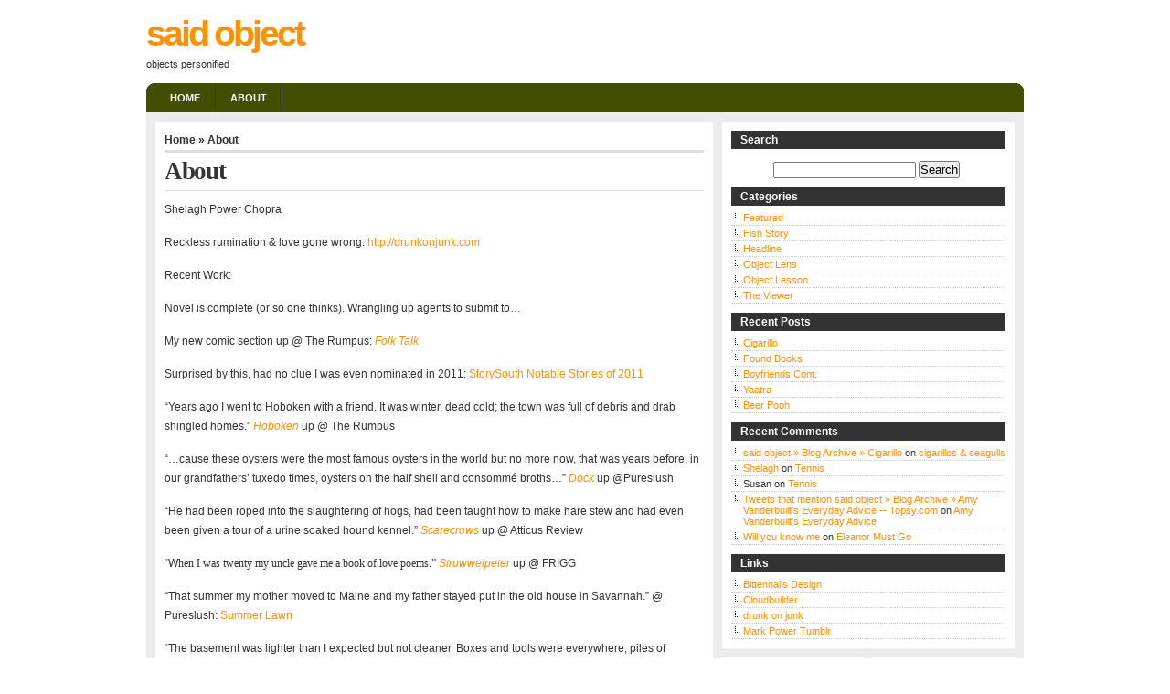

--- FILE ---
content_type: text/html; charset=UTF-8
request_url: https://saidobject.com/about/comment-page-1
body_size: 10017
content:
<!DOCTYPE html PUBLIC "-//W3C//DTD XHTML 1.0 Transitional//EN" "http://www.w3.org/TR/xhtml1/DTD/xhtml1-transitional.dtd">
<html xmlns="http://www.w3.org/1999/xhtml" lang="en-US">

<head profile="http://gmpg.org/xfn/11">
<meta http-equiv="Content-Type" content="text/html; charset=UTF-8" />

<title>said object   &raquo; About</title>

<meta name="generator" content="WordPress 6.6.1" /> <!-- leave this for stats -->

<link rel="stylesheet" href="https://saidobject.com/wp-content/themes/arthemia/style.css" type="text/css" media="screen" />
<link rel="alternate" type="application/rss+xml" title="RSS 2.0" href="https://saidobject.com/feed" />
<link rel="alternate" type="text/xml" title="RSS .92" href="https://saidobject.com/feed/rss" />
<link rel="alternate" type="application/atom+xml" title="Atom 0.3" href="https://saidobject.com/feed/atom" />

<link rel="pingback" href="https://saidobject.com/xmlrpc.php" />


<link rel="icon" href="http://saidobject.com/wp-content/themes/arthemia/images/favicon.ico" />
<link rel="shortcut icon" href="http://saidobject.com/wp-content/themes/arthemia/images/favicon.ico" />

<script type="text/javascript">
window.google_analytics_uacct = "UA-126634-18";
</script>

<meta name='robots' content='max-image-preview:large' />
<link rel="alternate" type="application/rss+xml" title="said object &raquo; About Comments Feed" href="https://saidobject.com/about/feed" />
<script type="text/javascript">
/* <![CDATA[ */
window._wpemojiSettings = {"baseUrl":"https:\/\/s.w.org\/images\/core\/emoji\/15.0.3\/72x72\/","ext":".png","svgUrl":"https:\/\/s.w.org\/images\/core\/emoji\/15.0.3\/svg\/","svgExt":".svg","source":{"concatemoji":"https:\/\/saidobject.com\/wp-includes\/js\/wp-emoji-release.min.js?ver=6.6.1"}};
/*! This file is auto-generated */
!function(i,n){var o,s,e;function c(e){try{var t={supportTests:e,timestamp:(new Date).valueOf()};sessionStorage.setItem(o,JSON.stringify(t))}catch(e){}}function p(e,t,n){e.clearRect(0,0,e.canvas.width,e.canvas.height),e.fillText(t,0,0);var t=new Uint32Array(e.getImageData(0,0,e.canvas.width,e.canvas.height).data),r=(e.clearRect(0,0,e.canvas.width,e.canvas.height),e.fillText(n,0,0),new Uint32Array(e.getImageData(0,0,e.canvas.width,e.canvas.height).data));return t.every(function(e,t){return e===r[t]})}function u(e,t,n){switch(t){case"flag":return n(e,"\ud83c\udff3\ufe0f\u200d\u26a7\ufe0f","\ud83c\udff3\ufe0f\u200b\u26a7\ufe0f")?!1:!n(e,"\ud83c\uddfa\ud83c\uddf3","\ud83c\uddfa\u200b\ud83c\uddf3")&&!n(e,"\ud83c\udff4\udb40\udc67\udb40\udc62\udb40\udc65\udb40\udc6e\udb40\udc67\udb40\udc7f","\ud83c\udff4\u200b\udb40\udc67\u200b\udb40\udc62\u200b\udb40\udc65\u200b\udb40\udc6e\u200b\udb40\udc67\u200b\udb40\udc7f");case"emoji":return!n(e,"\ud83d\udc26\u200d\u2b1b","\ud83d\udc26\u200b\u2b1b")}return!1}function f(e,t,n){var r="undefined"!=typeof WorkerGlobalScope&&self instanceof WorkerGlobalScope?new OffscreenCanvas(300,150):i.createElement("canvas"),a=r.getContext("2d",{willReadFrequently:!0}),o=(a.textBaseline="top",a.font="600 32px Arial",{});return e.forEach(function(e){o[e]=t(a,e,n)}),o}function t(e){var t=i.createElement("script");t.src=e,t.defer=!0,i.head.appendChild(t)}"undefined"!=typeof Promise&&(o="wpEmojiSettingsSupports",s=["flag","emoji"],n.supports={everything:!0,everythingExceptFlag:!0},e=new Promise(function(e){i.addEventListener("DOMContentLoaded",e,{once:!0})}),new Promise(function(t){var n=function(){try{var e=JSON.parse(sessionStorage.getItem(o));if("object"==typeof e&&"number"==typeof e.timestamp&&(new Date).valueOf()<e.timestamp+604800&&"object"==typeof e.supportTests)return e.supportTests}catch(e){}return null}();if(!n){if("undefined"!=typeof Worker&&"undefined"!=typeof OffscreenCanvas&&"undefined"!=typeof URL&&URL.createObjectURL&&"undefined"!=typeof Blob)try{var e="postMessage("+f.toString()+"("+[JSON.stringify(s),u.toString(),p.toString()].join(",")+"));",r=new Blob([e],{type:"text/javascript"}),a=new Worker(URL.createObjectURL(r),{name:"wpTestEmojiSupports"});return void(a.onmessage=function(e){c(n=e.data),a.terminate(),t(n)})}catch(e){}c(n=f(s,u,p))}t(n)}).then(function(e){for(var t in e)n.supports[t]=e[t],n.supports.everything=n.supports.everything&&n.supports[t],"flag"!==t&&(n.supports.everythingExceptFlag=n.supports.everythingExceptFlag&&n.supports[t]);n.supports.everythingExceptFlag=n.supports.everythingExceptFlag&&!n.supports.flag,n.DOMReady=!1,n.readyCallback=function(){n.DOMReady=!0}}).then(function(){return e}).then(function(){var e;n.supports.everything||(n.readyCallback(),(e=n.source||{}).concatemoji?t(e.concatemoji):e.wpemoji&&e.twemoji&&(t(e.twemoji),t(e.wpemoji)))}))}((window,document),window._wpemojiSettings);
/* ]]> */
</script>
<style id='wp-emoji-styles-inline-css' type='text/css'>

	img.wp-smiley, img.emoji {
		display: inline !important;
		border: none !important;
		box-shadow: none !important;
		height: 1em !important;
		width: 1em !important;
		margin: 0 0.07em !important;
		vertical-align: -0.1em !important;
		background: none !important;
		padding: 0 !important;
	}
</style>
<link rel='stylesheet' id='wp-block-library-css' href='https://saidobject.com/wp-includes/css/dist/block-library/style.min.css?ver=6.6.1' type='text/css' media='all' />
<style id='classic-theme-styles-inline-css' type='text/css'>
/*! This file is auto-generated */
.wp-block-button__link{color:#fff;background-color:#32373c;border-radius:9999px;box-shadow:none;text-decoration:none;padding:calc(.667em + 2px) calc(1.333em + 2px);font-size:1.125em}.wp-block-file__button{background:#32373c;color:#fff;text-decoration:none}
</style>
<style id='global-styles-inline-css' type='text/css'>
:root{--wp--preset--aspect-ratio--square: 1;--wp--preset--aspect-ratio--4-3: 4/3;--wp--preset--aspect-ratio--3-4: 3/4;--wp--preset--aspect-ratio--3-2: 3/2;--wp--preset--aspect-ratio--2-3: 2/3;--wp--preset--aspect-ratio--16-9: 16/9;--wp--preset--aspect-ratio--9-16: 9/16;--wp--preset--color--black: #000000;--wp--preset--color--cyan-bluish-gray: #abb8c3;--wp--preset--color--white: #ffffff;--wp--preset--color--pale-pink: #f78da7;--wp--preset--color--vivid-red: #cf2e2e;--wp--preset--color--luminous-vivid-orange: #ff6900;--wp--preset--color--luminous-vivid-amber: #fcb900;--wp--preset--color--light-green-cyan: #7bdcb5;--wp--preset--color--vivid-green-cyan: #00d084;--wp--preset--color--pale-cyan-blue: #8ed1fc;--wp--preset--color--vivid-cyan-blue: #0693e3;--wp--preset--color--vivid-purple: #9b51e0;--wp--preset--gradient--vivid-cyan-blue-to-vivid-purple: linear-gradient(135deg,rgba(6,147,227,1) 0%,rgb(155,81,224) 100%);--wp--preset--gradient--light-green-cyan-to-vivid-green-cyan: linear-gradient(135deg,rgb(122,220,180) 0%,rgb(0,208,130) 100%);--wp--preset--gradient--luminous-vivid-amber-to-luminous-vivid-orange: linear-gradient(135deg,rgba(252,185,0,1) 0%,rgba(255,105,0,1) 100%);--wp--preset--gradient--luminous-vivid-orange-to-vivid-red: linear-gradient(135deg,rgba(255,105,0,1) 0%,rgb(207,46,46) 100%);--wp--preset--gradient--very-light-gray-to-cyan-bluish-gray: linear-gradient(135deg,rgb(238,238,238) 0%,rgb(169,184,195) 100%);--wp--preset--gradient--cool-to-warm-spectrum: linear-gradient(135deg,rgb(74,234,220) 0%,rgb(151,120,209) 20%,rgb(207,42,186) 40%,rgb(238,44,130) 60%,rgb(251,105,98) 80%,rgb(254,248,76) 100%);--wp--preset--gradient--blush-light-purple: linear-gradient(135deg,rgb(255,206,236) 0%,rgb(152,150,240) 100%);--wp--preset--gradient--blush-bordeaux: linear-gradient(135deg,rgb(254,205,165) 0%,rgb(254,45,45) 50%,rgb(107,0,62) 100%);--wp--preset--gradient--luminous-dusk: linear-gradient(135deg,rgb(255,203,112) 0%,rgb(199,81,192) 50%,rgb(65,88,208) 100%);--wp--preset--gradient--pale-ocean: linear-gradient(135deg,rgb(255,245,203) 0%,rgb(182,227,212) 50%,rgb(51,167,181) 100%);--wp--preset--gradient--electric-grass: linear-gradient(135deg,rgb(202,248,128) 0%,rgb(113,206,126) 100%);--wp--preset--gradient--midnight: linear-gradient(135deg,rgb(2,3,129) 0%,rgb(40,116,252) 100%);--wp--preset--font-size--small: 13px;--wp--preset--font-size--medium: 20px;--wp--preset--font-size--large: 36px;--wp--preset--font-size--x-large: 42px;--wp--preset--spacing--20: 0.44rem;--wp--preset--spacing--30: 0.67rem;--wp--preset--spacing--40: 1rem;--wp--preset--spacing--50: 1.5rem;--wp--preset--spacing--60: 2.25rem;--wp--preset--spacing--70: 3.38rem;--wp--preset--spacing--80: 5.06rem;--wp--preset--shadow--natural: 6px 6px 9px rgba(0, 0, 0, 0.2);--wp--preset--shadow--deep: 12px 12px 50px rgba(0, 0, 0, 0.4);--wp--preset--shadow--sharp: 6px 6px 0px rgba(0, 0, 0, 0.2);--wp--preset--shadow--outlined: 6px 6px 0px -3px rgba(255, 255, 255, 1), 6px 6px rgba(0, 0, 0, 1);--wp--preset--shadow--crisp: 6px 6px 0px rgba(0, 0, 0, 1);}:where(.is-layout-flex){gap: 0.5em;}:where(.is-layout-grid){gap: 0.5em;}body .is-layout-flex{display: flex;}.is-layout-flex{flex-wrap: wrap;align-items: center;}.is-layout-flex > :is(*, div){margin: 0;}body .is-layout-grid{display: grid;}.is-layout-grid > :is(*, div){margin: 0;}:where(.wp-block-columns.is-layout-flex){gap: 2em;}:where(.wp-block-columns.is-layout-grid){gap: 2em;}:where(.wp-block-post-template.is-layout-flex){gap: 1.25em;}:where(.wp-block-post-template.is-layout-grid){gap: 1.25em;}.has-black-color{color: var(--wp--preset--color--black) !important;}.has-cyan-bluish-gray-color{color: var(--wp--preset--color--cyan-bluish-gray) !important;}.has-white-color{color: var(--wp--preset--color--white) !important;}.has-pale-pink-color{color: var(--wp--preset--color--pale-pink) !important;}.has-vivid-red-color{color: var(--wp--preset--color--vivid-red) !important;}.has-luminous-vivid-orange-color{color: var(--wp--preset--color--luminous-vivid-orange) !important;}.has-luminous-vivid-amber-color{color: var(--wp--preset--color--luminous-vivid-amber) !important;}.has-light-green-cyan-color{color: var(--wp--preset--color--light-green-cyan) !important;}.has-vivid-green-cyan-color{color: var(--wp--preset--color--vivid-green-cyan) !important;}.has-pale-cyan-blue-color{color: var(--wp--preset--color--pale-cyan-blue) !important;}.has-vivid-cyan-blue-color{color: var(--wp--preset--color--vivid-cyan-blue) !important;}.has-vivid-purple-color{color: var(--wp--preset--color--vivid-purple) !important;}.has-black-background-color{background-color: var(--wp--preset--color--black) !important;}.has-cyan-bluish-gray-background-color{background-color: var(--wp--preset--color--cyan-bluish-gray) !important;}.has-white-background-color{background-color: var(--wp--preset--color--white) !important;}.has-pale-pink-background-color{background-color: var(--wp--preset--color--pale-pink) !important;}.has-vivid-red-background-color{background-color: var(--wp--preset--color--vivid-red) !important;}.has-luminous-vivid-orange-background-color{background-color: var(--wp--preset--color--luminous-vivid-orange) !important;}.has-luminous-vivid-amber-background-color{background-color: var(--wp--preset--color--luminous-vivid-amber) !important;}.has-light-green-cyan-background-color{background-color: var(--wp--preset--color--light-green-cyan) !important;}.has-vivid-green-cyan-background-color{background-color: var(--wp--preset--color--vivid-green-cyan) !important;}.has-pale-cyan-blue-background-color{background-color: var(--wp--preset--color--pale-cyan-blue) !important;}.has-vivid-cyan-blue-background-color{background-color: var(--wp--preset--color--vivid-cyan-blue) !important;}.has-vivid-purple-background-color{background-color: var(--wp--preset--color--vivid-purple) !important;}.has-black-border-color{border-color: var(--wp--preset--color--black) !important;}.has-cyan-bluish-gray-border-color{border-color: var(--wp--preset--color--cyan-bluish-gray) !important;}.has-white-border-color{border-color: var(--wp--preset--color--white) !important;}.has-pale-pink-border-color{border-color: var(--wp--preset--color--pale-pink) !important;}.has-vivid-red-border-color{border-color: var(--wp--preset--color--vivid-red) !important;}.has-luminous-vivid-orange-border-color{border-color: var(--wp--preset--color--luminous-vivid-orange) !important;}.has-luminous-vivid-amber-border-color{border-color: var(--wp--preset--color--luminous-vivid-amber) !important;}.has-light-green-cyan-border-color{border-color: var(--wp--preset--color--light-green-cyan) !important;}.has-vivid-green-cyan-border-color{border-color: var(--wp--preset--color--vivid-green-cyan) !important;}.has-pale-cyan-blue-border-color{border-color: var(--wp--preset--color--pale-cyan-blue) !important;}.has-vivid-cyan-blue-border-color{border-color: var(--wp--preset--color--vivid-cyan-blue) !important;}.has-vivid-purple-border-color{border-color: var(--wp--preset--color--vivid-purple) !important;}.has-vivid-cyan-blue-to-vivid-purple-gradient-background{background: var(--wp--preset--gradient--vivid-cyan-blue-to-vivid-purple) !important;}.has-light-green-cyan-to-vivid-green-cyan-gradient-background{background: var(--wp--preset--gradient--light-green-cyan-to-vivid-green-cyan) !important;}.has-luminous-vivid-amber-to-luminous-vivid-orange-gradient-background{background: var(--wp--preset--gradient--luminous-vivid-amber-to-luminous-vivid-orange) !important;}.has-luminous-vivid-orange-to-vivid-red-gradient-background{background: var(--wp--preset--gradient--luminous-vivid-orange-to-vivid-red) !important;}.has-very-light-gray-to-cyan-bluish-gray-gradient-background{background: var(--wp--preset--gradient--very-light-gray-to-cyan-bluish-gray) !important;}.has-cool-to-warm-spectrum-gradient-background{background: var(--wp--preset--gradient--cool-to-warm-spectrum) !important;}.has-blush-light-purple-gradient-background{background: var(--wp--preset--gradient--blush-light-purple) !important;}.has-blush-bordeaux-gradient-background{background: var(--wp--preset--gradient--blush-bordeaux) !important;}.has-luminous-dusk-gradient-background{background: var(--wp--preset--gradient--luminous-dusk) !important;}.has-pale-ocean-gradient-background{background: var(--wp--preset--gradient--pale-ocean) !important;}.has-electric-grass-gradient-background{background: var(--wp--preset--gradient--electric-grass) !important;}.has-midnight-gradient-background{background: var(--wp--preset--gradient--midnight) !important;}.has-small-font-size{font-size: var(--wp--preset--font-size--small) !important;}.has-medium-font-size{font-size: var(--wp--preset--font-size--medium) !important;}.has-large-font-size{font-size: var(--wp--preset--font-size--large) !important;}.has-x-large-font-size{font-size: var(--wp--preset--font-size--x-large) !important;}
:where(.wp-block-post-template.is-layout-flex){gap: 1.25em;}:where(.wp-block-post-template.is-layout-grid){gap: 1.25em;}
:where(.wp-block-columns.is-layout-flex){gap: 2em;}:where(.wp-block-columns.is-layout-grid){gap: 2em;}
:root :where(.wp-block-pullquote){font-size: 1.5em;line-height: 1.6;}
</style>
<link rel='stylesheet' id='wp-postratings-css' href='https://saidobject.com/wp-content/plugins/wp-postratings/css/postratings-css.css?ver=1.91.2' type='text/css' media='all' />
<style id='akismet-widget-style-inline-css' type='text/css'>

			.a-stats {
				--akismet-color-mid-green: #357b49;
				--akismet-color-white: #fff;
				--akismet-color-light-grey: #f6f7f7;

				max-width: 350px;
				width: auto;
			}

			.a-stats * {
				all: unset;
				box-sizing: border-box;
			}

			.a-stats strong {
				font-weight: 600;
			}

			.a-stats a.a-stats__link,
			.a-stats a.a-stats__link:visited,
			.a-stats a.a-stats__link:active {
				background: var(--akismet-color-mid-green);
				border: none;
				box-shadow: none;
				border-radius: 8px;
				color: var(--akismet-color-white);
				cursor: pointer;
				display: block;
				font-family: -apple-system, BlinkMacSystemFont, 'Segoe UI', 'Roboto', 'Oxygen-Sans', 'Ubuntu', 'Cantarell', 'Helvetica Neue', sans-serif;
				font-weight: 500;
				padding: 12px;
				text-align: center;
				text-decoration: none;
				transition: all 0.2s ease;
			}

			/* Extra specificity to deal with TwentyTwentyOne focus style */
			.widget .a-stats a.a-stats__link:focus {
				background: var(--akismet-color-mid-green);
				color: var(--akismet-color-white);
				text-decoration: none;
			}

			.a-stats a.a-stats__link:hover {
				filter: brightness(110%);
				box-shadow: 0 4px 12px rgba(0, 0, 0, 0.06), 0 0 2px rgba(0, 0, 0, 0.16);
			}

			.a-stats .count {
				color: var(--akismet-color-white);
				display: block;
				font-size: 1.5em;
				line-height: 1.4;
				padding: 0 13px;
				white-space: nowrap;
			}
		
</style>
<link rel='stylesheet' id='wp-pagenavi-css' href='https://saidobject.com/wp-content/themes/arthemia/pagenavi-css.css?ver=2.70' type='text/css' media='all' />
<script type="text/javascript" src="https://saidobject.com/wp-includes/js/jquery/jquery.min.js?ver=3.7.1" id="jquery-core-js"></script>
<script type="text/javascript" src="https://saidobject.com/wp-includes/js/jquery/jquery-migrate.min.js?ver=3.4.1" id="jquery-migrate-js"></script>
<script type="text/javascript" src="https://saidobject.com/wp-content/plugins/wp-google-analytics/wp-google-analytics.js?ver=0.0.3" id="wp-google-analytics-js"></script>
<link rel="https://api.w.org/" href="https://saidobject.com/wp-json/" /><link rel="alternate" title="JSON" type="application/json" href="https://saidobject.com/wp-json/wp/v2/pages/2" /><link rel="EditURI" type="application/rsd+xml" title="RSD" href="https://saidobject.com/xmlrpc.php?rsd" />
<meta name="generator" content="WordPress 6.6.1" />
<link rel="canonical" href="https://saidobject.com/about/comment-page-1#comments" />
<link rel='shortlink' href='https://saidobject.com/?p=2' />
<link rel="alternate" title="oEmbed (JSON)" type="application/json+oembed" href="https://saidobject.com/wp-json/oembed/1.0/embed?url=https%3A%2F%2Fsaidobject.com%2Fabout" />
<link rel="alternate" title="oEmbed (XML)" type="text/xml+oembed" href="https://saidobject.com/wp-json/oembed/1.0/embed?url=https%3A%2F%2Fsaidobject.com%2Fabout&#038;format=xml" />
<style type="text/css">.recentcomments a{display:inline !important;padding:0 !important;margin:0 !important;}</style>
</head>
<body>

<div id="head" class="clearfloat">

<div class="clearfloat">
	<div id="logo" class="left">
	
	<h1><a href="http://saidobject.com/">said object</a></h1>
	<div id="tagline">objects personified</div>
	</div>

	<div class="right">
<script type="text/javascript"><!--
google_ad_client = "pub-4521198546487941";
/* SO-468x60, created 1/5/10 */
google_ad_slot = "8657626020";
google_ad_width = 468;
google_ad_height = 60;
//-->
</script>
<script type="text/javascript"
src="http://pagead2.googlesyndication.com/pagead/show_ads.js">
</script>
	</div>

</div>

<div id="navbar" class="clearfloat">

<ul id="page-bar" class="left clearfloat">

<li><a href="http://saidobject.com/">Home</a></li>

<li class="page_item page-item-2 current_page_item"><a href="https://saidobject.com/about" aria-current="page">About</a></li>

</ul>


</div>

</div>

<div id="page" class="clearfloat">
	<div id="content">
	
			
	<div class="post" id="post_2">

	<span class="breadcrumbs"><a href="http://saidobject.com/">Home</a> &raquo; About</span>
		
	<h2 class="title">About</h2>
		
		<div class="entry clearfloat">
		<p>Shelagh Power Chopra</p>
<p>Reckless rumination &amp; love gone wrong: <a href="http://drunkonjunk.com/" target="_blank">http://drunkonjunk.com</a></p>
<p>Recent Work:</p>
<p>Novel is complete (or so one thinks). Wrangling up agents to submit to&#8230;</p>
<p>My new comic section up @ The Rumpus: <a href="http://therumpus.net/sections/comics/shelagh-power-chopra/"><em>Folk Talk</em></a></p>
<p>Surprised by this, had no clue I was even nominated in 2011: <a href="http://www.storysouth.com/millionwriters/millionwritersnotable_2011.html" target="_blank">StorySouth Notable Stories of 2011</a></p>
<p>&#8220;Years ago I went to Hoboken with a friend. It was winter, dead cold; the town was full of debris and drab shingled homes.&#8221; <em><a href="http://therumpus.net/2012/02/readers-report-back-from%E2%80%A6-new-beginnings/" target="_blank">Hoboken</a></em> up @ The Rumpus</p>
<p>&#8220;&#8230;cause these oysters were the most famous oysters in the world but no more now, that was years before, in our grandfathers&#8217; tuxedo times, oysters on the half shell and consommé broths&#8230;&#8221; <em><a href="http://pureslush.webs.com/dock.htm" target="_blank">Dock</a> </em>up @Pureslush</p>
<p>&#8220;He had been roped into the slaughtering of hogs, had been taught how to make hare stew and had even been given a tour of a urine soaked hound kennel.&#8221; <a href="http://atticusreview.org/scarecrows/" target="_blank"><em>Scarecrows</em></a> up @ Atticus Review</p>
<p>&#8220;W<span style="font-family: Georgia, 'Times New Roman', Times, serif;">hen I was twenty my uncle gave me a book of love poems.&#8221;</span> <a href="http://friggmagazine.com/issuethirtyfour/splashpages/ShelaghPowerChopra.htm" target="_blank"><em>Struwwelpeter</em></a> up @ FRIGG</p>
<p>&#8220;That summer my mother moved to Maine and my father stayed put in the old house in Savannah.&#8221; @ Pureslush: <a href="http://pureslush.webs.com/summerlawn.htm" target="_blank">Summer Lawn</a></p>
<p>&#8220;The basement was lighter than I expected but not cleaner. Boxes and tools were everywhere, piles of newspapers, and a large skin of what looked like a bear was nailed up on the concrete wall.&#8221; @ The Good Men Project: &#8220;<a href="http://goodmenproject.com/featured-content/heddon-lucky-13" target="_blank">Heddon Lucky 13</a>&#8220;.</p>
<p>Interview up @fictionaut about &#8220;<a href="http://blog.fictionaut.com/2011/08/12/checking-in-with-naked-rowdies/" target="_blank">The Naked Rowdies</a>&#8220;, a project about miscreant Irish rockers, David Ackley and I did.</p>
<p>&#8220;They found Peter in the morning. I was in the kitchen eating shelled walnuts.&#8221; Silo @ <a href="http://usedfurniturereview.com/2011/06/09/ipad-drawings-silo-by-kara-jansson-kovacev-shelagh-power-chopra/" target="_blank">UsedFurnReview</a></p>
<p>&#8220;When Magda was fourteen, she married her father.&#8221; Childbride  @<a href="http://necessaryfiction.com/stories/ShelaghPowerChopraChildbride" target="_blank">Necessary Fiction</a></p>
<p>&#8220;Kip found the clown shoes at a yard sale.&#8221;  Clownface @ <a href="http://pureslush.webs.com/clownface.htm" target="_blank">pureslush</a></p>
<p>&#8220;She found the drunken sailor in the morning; his head under the blanket, canvas cap in hand.&#8221; The Drunken Sailor  @ f<a href="http://www.failbetter.com/39/PowerChopraDrunken.php" target="_blank">ailbetter mag</a></p>
<p>Fun <a href="http://www.failbetter.com/newsandnotes/wordpress/" target="_blank">interview </a>I did about the Sailor story with failbetter mag.</p>
<p>&#8220;The brothers from Coal Road sat behind her–a whole brood, ranging in color and size; one was squat, one tall, the other an ugly sexy beast of a boy, all slick and prickly.&#8221; project with Kara Kovacev up @ <a href="http://usedfurniturereview.com/2011/03/15/ipod-drawings-bus-stop-by-kara-jansson-kovacev-shelagh-power-chopra/" target="_blank">Used Furniture Review </a></p>
<p>&#8220;The knock on the door came just as our argument ended. It was the Chinese delivery boy.&#8221; Want Not up at <a href="http://therumpus.net/2011/02/readers-report-back-from-wantsneeds/" target="_blank">The Rumpus</a></p>
<p>&#8220;When I think of Arthur falling into the coma, I imagine him diving headlong into a mud puddle. Slip sliding down a dark abyss and drowning–his hands like stunted flippers, getting him nowhere.&#8221; Coma up at <a href="http://vol1brooklyn.com/2011/02/27/sunday-stories-coma/" target="_blank">Vol. 1 Brooklyn</a></p>
<p>&#8220;His previous wife had been “two shakes of the head and seven claps”. Cifesboren up at <a href="Cifesboren" target="_blank">Fictionaut</a></p>
<p>&#8220;When they were all good and tipsy, the late after­noon sun behind them, she found her­self in front of the dumb­waiter with her one-armed cousin.&#8221;  The Dumb Waiter up at <a href="http://blipmagazine.net/00-courtneye-3940/author-author/" target="_blank">BLIP </a>(now Pistol Mice)</p>
<p>&#8220;But they get back to the shack and drink more until someone removes the towel and they stare again and there&#8217;s a slight smell, like low tide and mice rotting and Jeb wants to call the girls but Chuck says wait and they wait&#8230;&#8221; Sea Change up at <a href="http://www.juked.com/2011/01/seachange.asp" target="_blank">Juked</a></p>
<p>&#8220;He looked terrible, his cheeks were pitted like dry charcoal and his eyes, pinched shut. “Rehab,” was all he said, and handed me the animal across the step.&#8221; Shogun: up at <a href="http://www.metazen.ca/?p=5584" target="_blank">Metazen</a>:</p>
<p>“I liked you best in <em>Choke — </em>you were sexy in a lazy, sort of ‘70s way.” Dinner with Sam Rockwell up at <a href="http://usedfurniturereview.com/2010/12/01/dinner-with-sam-rockwell-by-shelagh-power-chopra/" target="_blank">Used Furniture Review</a> (this is an excellent new magazine, btw, definitately check out)</p>
<p>&#8220;They all looked for Vic’s leg after the accident.&#8221; The Leg up at <a href="http://litsnack.weebly.com/1/post/2010/12/the-leg-by-shelah-power-chopra.html" target="_blank">Litsnack</a></p>
<p>&#8220;He was supposed to meet Dina there and thus begin an affair, begin the stipulation of all rotation and whatnot, he liked to think.&#8221; La Plaza Del Sol up at <a href="http://fwrictionreview.tumblr.com/post/2527268219/la-plaza-del-sol-by-shelagh-power-chopra" target="_blank">Fwriction</a></p>
<p>Got some &#8220;best of&#8221; flash pieces up at 52/250. Pieces based on the prompts: <a href="http://52250twentysix.wordpress.com/week-26-bad-haircut/" target="_blank">&#8220;Bad Haircut&#8221;</a>, <a href="http://52250twentysix.wordpress.com/week-17-we-are-not-responsible/" target="_blank">&#8220;Lucky Number&#8221;</a> and <a href="http://52250twentysix.wordpress.com/" target="_blank">&#8220;We are not Resonsible&#8221;</a></p>
<p>&#8220;And those thick, blue bandages, covering the hurt of the world.&#8221; The Painted Lady up at <a href="http://significantobjects.com/2009/12/21/painted-lady-doll/" target="_blank">Significant Objects Project</a></p>
<p>&#8220;Samuel was a maudlin Jewish boy who wore colorless T-shirts with old soda slogans like, “RC Cola, the mad, mad Cola”&#8221;. Boyfriends (collaboration with Kara Kovacev of <a href="http://cloudbuilder.com/" target="_blank">Cloudbuilder</a> up at <a href="http://electricliterature.com/blog/2010/01/21/boyfriends/" target="_blank">Electric Lit&#8217;s Outlet Blog</a></p>
<p>Some of my other work can be read at f<a href="http://www.fictionaut.com/your/stories" target="_blank">ictionaut</a>:</p>
<p>&nbsp;</p>
<p>I can be reached @ powerchopra@gmail.com</p>
<p>We opened a new shop called <a href="http://gootdings.com" target="_blank">Gootdings!</a> Check it out! Brilliant objects with brilliant stories!</p>
<p>&nbsp;</p>
<p>&nbsp;</p>

		
		</div>
		
	
	</div>
		
	<div id="comments">
	
<!-- You can start editing here. -->


	<h3 id="comments">One Comment <a href="#respond" title="Leave a comment">&raquo;</a></h3>
<ul class="commentlist">

		
		<div class="commentlist">

		<li id="comment-121" >

		<div class="clearfloat">

		<img alt='' src='https://secure.gravatar.com/avatar/fb93576739005cee600cd16c78b3522e?s=55&#038;d=blank&#038;r=r' srcset='https://secure.gravatar.com/avatar/fb93576739005cee600cd16c78b3522e?s=110&#038;d=blank&#038;r=r 2x' class='avatar avatar-55 photo' height='55' width='55' decoding='async'/>	

			<div class="commenttext">
			<cite><strong>Amanda  </strong> said: </cite>

						<p>Hello,</p>
<p>I&#8217;m absolutely obsessed with the Art Deco Lenci ceramics &#8211; the ones with a working girl featured.</p>
<p>Do you do reproductions of ceramin objects?</p>
<p>Being that some original Lenci ceramics have been selling for well over $10,000&#8230;I&#8217;m thinking this could be a good business idea.</p>
<p>Let me know,</p>
<p>Amanda Smith</p>
			</div>	

	
		</div>
		
		<div class="commentmetadata"># 17 November 2009 at 2:38 pm </div>
		</li>


	</ul>
	

 



<h3 id="respond">Leave your response!</h3>

<p>You must be <a href="http://saidobject.com/wp-login.php?redirect_to=https%3A%2F%2Fsaidobject.com%2Fabout">logged in</a> to post a comment.</p>



	</div>

	
	</div>

<div id="sidebar">
  
<div id="sidebar-top"> 
            <h3>Search</h3>	<form id="searchform" method="get" action="https://saidobject.com">
	<div>
	<input type="text" name="s" id="s" size="20" />
		<input type="submit" value="Search" />
	</div>
	</form>
    <h3>Categories</h3>
			<ul>
					<li class="cat-item cat-item-6"><a href="https://saidobject.com/category/featured">Featured</a>
</li>
	<li class="cat-item cat-item-10"><a href="https://saidobject.com/category/fishstory">Fish Story</a>
</li>
	<li class="cat-item cat-item-5"><a href="https://saidobject.com/category/headline">Headline</a>
</li>
	<li class="cat-item cat-item-1"><a href="https://saidobject.com/category/objectlens">Object Lens</a>
</li>
	<li class="cat-item cat-item-11"><a href="https://saidobject.com/category/objectlesson">Object Lesson</a>
</li>
	<li class="cat-item cat-item-13"><a href="https://saidobject.com/category/theviewer">The Viewer</a>
</li>
			</ul>

			
		
		<h3>Recent Posts</h3>
		<ul>
											<li>
					<a href="https://saidobject.com/cigarillo">Cigarillo</a>
									</li>
											<li>
					<a href="https://saidobject.com/found-books">Found Books</a>
									</li>
											<li>
					<a href="https://saidobject.com/boyfriends-cont">Boyfriends Cont.</a>
									</li>
											<li>
					<a href="https://saidobject.com/yaatra">Yaatra</a>
									</li>
											<li>
					<a href="https://saidobject.com/beer-pooh">Beer Pooh</a>
									</li>
					</ul>

		<h3>Recent Comments</h3><ul id="recentcomments"><li class="recentcomments"><span class="comment-author-link"><a href="http://saidobject.com/cigarillo" class="url" rel="ugc">said object &raquo; Blog Archive &raquo; Cigarillo</a></span> on <a href="https://saidobject.com/cigarillos-seagulls/comment-page-1#comment-1047">cigarillos &#038; seagulls</a></li><li class="recentcomments"><span class="comment-author-link"><a href="http://objetpetita.etsy.com" class="url" rel="ugc external nofollow">Shelagh</a></span> on <a href="https://saidobject.com/tennis/comment-page-1#comment-526">Tennis</a></li><li class="recentcomments"><span class="comment-author-link">Susan</span> on <a href="https://saidobject.com/tennis/comment-page-1#comment-524">Tennis</a></li><li class="recentcomments"><span class="comment-author-link"><a href="http://topsy.com/saidobject.com/amy-vanderbuilts-everyday-advice?utm_source=pingback&#038;utm_campaign=L2" class="url" rel="ugc external nofollow">Tweets that mention said object » Blog Archive » Amy Vanderbuilt’s Everyday Advice -- Topsy.com</a></span> on <a href="https://saidobject.com/amy-vanderbuilts-everyday-advice/comment-page-1#comment-270">Amy Vanderbuilt&#8217;s Everyday Advice</a></li><li class="recentcomments"><span class="comment-author-link"><a href="http://notreally" class="url" rel="ugc external nofollow">Will you know  me</a></span> on <a href="https://saidobject.com/17/comment-page-1#comment-243">Eleanor Must Go</a></li></ul><h3>Links</h3>
	<ul class='xoxo blogroll'>
<li><a href="http://bittennails.com/">Bittennails Design</a></li>
<li><a href="http://www.cloudbuilder.com">Cloudbuilder</a></li>
<li><a href="http://drunkonjunk.com">drunk on junk</a></li>
<li><a href="http://markelpower.tumblr.com/">Mark Power Tumblr</a></li>

	</ul>

</div>


<div id="sidebar-middle" class="clearfloat"> 
<div id="sidebar-left">
			<div class="textwidget"><p><a href="http://gootdings.com/"><img src="http://jashan.org/sandbox/wp-content/uploads/2010/11/gootdings-ad-120x120.jpg" width="120" height="120"></a></p></div>
		 
<ul></ul>
</div>  

<div id="sidebar-right">
 		

</div> 

</div>

<div id="sidebar-bottom"> 
 		
 </div>   

<div id="sidebar-ads">
<script type="text/javascript"><!--
google_ad_client = "pub-4521198546487941";
/* SO2-300x250, created 1/5/10 */
google_ad_slot = "0601965200";
google_ad_width = 300;
google_ad_height = 250;
//-->
</script>
<script type="text/javascript"
src="http://pagead2.googlesyndication.com/pagead/show_ads.js">
</script>
</div>

</div><script type='text/javascript'>
	var _gaq = _gaq || [];
	_gaq.push(['_setAccount', 'UA-126634-18']);
_gaq.push(['_trackPageview']);

	(function() {
		var ga = document.createElement('script'); ga.type = 'text/javascript'; ga.async = true;
		ga.src = ('https:' == document.location.protocol ? 'https://ssl' : 'http://www') + '.google-analytics.com/ga.js';
		var s = document.getElementsByTagName('script')[0]; s.parentNode.insertBefore(ga, s);
	})();
</script>
</div>  

<div id="front-popular" class="clearfloat">

<div id="recentpost" class="clearfloat">

		
		<h3>recent posts</h3>
		<ul>
											<li>
					<a href="https://saidobject.com/cigarillo">Cigarillo</a>
									</li>
											<li>
					<a href="https://saidobject.com/found-books">Found Books</a>
									</li>
											<li>
					<a href="https://saidobject.com/boyfriends-cont">Boyfriends Cont.</a>
									</li>
											<li>
					<a href="https://saidobject.com/yaatra">Yaatra</a>
									</li>
											<li>
					<a href="https://saidobject.com/beer-pooh">Beer Pooh</a>
									</li>
					</ul>

		</div> 		

<div id="mostcommented" class="clearfloat">
<h3>Most Commented</h3>
<ul> 	<li><a href="https://saidobject.com/fun-with-bobby-and-sally" title="Fun with Bobby and Sally">Fun with Bobby and Sally</a></li> 	 	<li><a href="https://saidobject.com/ball-gall" title="Ball Gall">Ball Gall</a></li> 	 	<li><a href="https://saidobject.com/ceramic-beasties" title="Ceramic Beasties">Ceramic Beasties</a></li> 	 	<li><a href="https://saidobject.com/tennis" title="Tennis">Tennis</a></li> 	 	<li><a href="https://saidobject.com/about" title="About">About</a></li> 	  
</ul>

 
</div>

<div id="recent_comments" class="clearfloat">
<h3>Most Viewed</h3>
<ul>
   <li><a href="https://saidobject.com/alluring-lures"  title="Alluring Lures&#8230;">Alluring Lures&#8230;</a> - 110,442 views</li><li><a href="https://saidobject.com/designed-by-franklin-s-bennett"  title="Designed by Franklin S. Bennett">Designed by Franklin S. Bennett</a> - 63,369 views</li><li><a href="https://saidobject.com/mime-basics-for-beginners"  title="Mime: Basics For Beginners">Mime: Basics For Beginners</a> - 47,179 views</li><li><a href="https://saidobject.com/in-savage-africa"  title="In Savage Africa">In Savage Africa</a> - 39,345 views</li><li><a href="https://saidobject.com/barnum"  title="Barnum">Barnum</a> - 38,824 views</li></ul>

 
</div>
</div>

<div id="footer"> <script type="text/javascript" id="wp-postratings-js-extra">
/* <![CDATA[ */
var ratingsL10n = {"plugin_url":"https:\/\/saidobject.com\/wp-content\/plugins\/wp-postratings","ajax_url":"https:\/\/saidobject.com\/wp-admin\/admin-ajax.php","text_wait":"Please rate only 1 item at a time.","image":"stars","image_ext":"gif","max":"5","show_loading":"1","show_fading":"1","custom":"0"};
var ratings_mouseover_image=new Image();ratings_mouseover_image.src="https://saidobject.com/wp-content/plugins/wp-postratings/images/stars/rating_over.gif";;
/* ]]> */
</script>
<script type="text/javascript" src="https://saidobject.com/wp-content/plugins/wp-postratings/js/postratings-js.js?ver=1.91.2" id="wp-postratings-js"></script>
 Powered by <a href="http://wordpress.org/">WordPress</a> |  <a href="https://saidobject.com/wp-login.php">Log in</a> | <a href="https://saidobject.com/feed">Entries (RSS)</a> | <a href="https://saidobject.com/comments/feed">Comments (RSS)</a> | <a href="http://michaelhutagalung.com/2008/05/arthemia-magazine-blog-wordpress-theme-released/" target="_blank">Arthemia</a> theme by <a href="http://michaelhutagalung.com" target="_blank">Michael Hutagalung</a>

<!-- 50 queries. 0.148 seconds. -->

</div>

</body>
</html>

--- FILE ---
content_type: text/css
request_url: https://saidobject.com/wp-content/themes/arthemia/style.css
body_size: 2705
content:
/*  
Theme Name: Arthemia
Theme URI: http://michaelhutagalung.com/2008/05/arthemia-magazine-blog-wordpress-theme-released/
Description: <a href="http://michaelhutagalung.com/2008/05/arthemia-magazine-blog-wordpress-theme-released/">Arthemia</a> theme is combining a magazine and a weblog into one; it is not too magazine-ish nor too blog-ish. Designed for Wordpress. Gravatar support included along with automatic thumbnail resizer.
Version: 1.0
Author: Michael Jubel Hutagalung
Author URI: http://michaelhutagalung.com/2008/05/arthemia-magazine-blog-wordpress-theme-released/

The CSS, XHTML and design is released under GPL:
http://www.opensource.org/licenses/gpl-license.php
*/


/* HTML Elements */
* {
	margin:0;
	padding:0;
	}

body {
	font: 100% Arial, Helvetica;
	background: #FFF;
	color: #333;
	}

p {	
	margin: 15px 0;
	}

a:link, a:visited {
	color: #ff9000;
	text-decoration:none
	}

a:hover, a:active {
	color: #3c78a7;
	text-decoration:underline;
	}

a img {
	border:0;
	}

code {
	font: 1.0em 'Courier New', Courier, Fixed;
	background:#ececec;
	}	

acronym, abbr, span.caps {	
	font-size: 0.9em;
	letter-spacing: .07em;
	cursor: help;
	}			

acronym, abbr {
	border-bottom: 1px dashed #999;
	}

blockquote {
	padding: 10px 10px 0 10px;
	border-top: 1px solid #ddd;
	border-bottom: 1px solid #ddd;
	background: #eee;
	font:1.0em Arial;
	line-height:1.5em;
	margin:10px 0px;
	}

select {
	width: 130px;
	}	



/* Structure */


#head {
	width:960px;
	margin:0px auto;
	margin-top:15px;
	padding:0px;
	font-size:0.7em;
	}


#page {
	width:940px;
	margin:0px auto;
	padding:10px;
	background:#ececec;
	font-size:0.7em;
	}

.left, .alignleft {
	float:left;
	}

.right, .alignright {
	float:right;
	}


/* Navigation Bar*/
#navbar {
	margin:0 auto;
	margin-top:15px;
	padding:0px 10px;
	text-transform:uppercase;
	background:#454d03 url(images/navbar.png);
	}

#page-bar {
	width:722px;
	}

#page-bar ul {
	list-style: none;
	}

#page-bar li {
	float:left;
	list-style:none;
	cursor: pointer;
	display:block;
	border-right:1px solid #333;
	}

#page-bar li:hover {
	background: #3c78a7;
	}


#page-bar a, #page-bar a:visited {
	margin: 0px;
	padding:10px 16px;
	font-weight:bold;
	color:#FFF;
	display:block;
	}

#page-bar a:hover {
	text-decoration:none;
	display:block;
	}

#searchform {
	width:250px;
	/*float:right;*/
	text-align:right;
	padding-top:8px;
	margin-right:10px;
	display:block;
	}

/* Dropdown Menus */		
#page-bar li {
	float: left;
	margin: 0px;
	padding: 0px;
	}
	
#page-bar li li {
	float: left;
	margin: 0px;
	padding: 0px;
	width: 122px;
	text-transform:none;
	}
	
#page-bar li li a, #page-bar li li a:link, #page-bar li li a:visited {
	background: #2B2B2B;
	width: 122px;
	float: none;
	margin: 0px;
	padding: 5px 10px 5px 18px;
	border-top: 1px solid #C0C0C0;
	}
	
#page-bar li li a:hover, #page-bar li li a:active {
	background: #666666;
	padding: 5px 10px 5px 18px;
	}

#page-bar li ul {
	position: absolute;
	width: 10em;
	left: -999em;
	}

#page-bar li:hover ul {
	left: auto;
	display: block;
	}
	
#page-bar li:hover ul, #page-bar li.sfhover ul {
	left: auto;
	}


/* Text*/

h1 {
	font:3.5em Arial;
	font-weight:bold;
	letter-spacing:-0.08em;
	}

h2 {
	font:2.3em Georgia, "Times New Roman";
	}

h3 {
	font:1.3em Arial;
	margin-bottom:3px;
	color:#3c78a7;
	font-weight:bold;
	}

h4 {
	font:1.0em Arial;
	}

h3.cat_title, h3.cat_title a {
	color:#333;
	letter-spacing:-0.05em;
	font-size:0.85em;
	}

h3#respond {
	margin-top:0px;
	padding-top:20px;
	}

h3#comments {
	margin-top:32px;
	padding-left:0px;
	}

h3.authors {
	margin-top:15px;
	}

/* Index Page*/

#logo {
	width:350px;
	}

#tagline {
	margin-top:5px;
	font-size:1em;
	color:#333;
	}

#top {
	padding:0;
	}

#headline {
	width:590px;
	float:left;
	background:#fff;
	padding:10px;
	font-size:1.05em;
	line-height:1.5em;
	margin:0;
	}

#headline  div.title {
	font-weight:bold;
	font:2.4em Georgia;
	letter-spacing:-0.05em;
	display:block;
	padding-bottom:5px;
	}

#headline div.meta {
	display:block;
	margin-top:-5px;
	padding-bottom:2px;
	}

#headline p {
	padding-bottom:15px;
	}

#featured {
	width:300px;
	background:#fff;
	float:right;
	padding:10px 10px 9px 10px;
	}

#featured .clearfloat {
	margin-top:7px;
	margin-bottom:8px;
	}

#featured .info {
	margin-top:5px;
	padding-top:5px;
	float:right;
	width:180px;
	}

#featured .title {
	font-weight:bold;
	}

#headline a img, #featured a img {
	border:1px solid #ccc;
	margin-top:5px;
	margin-right:10px;
	padding:2px;
	}


#middle {
	width: 920px;
	background:#fff;
	float:right;
	padding:10px;
	margin:10px 0;
	}

.category {
	width:164px;
	float:left;
	border-top:8px solid #333;
	margin:0px;
	padding:5px 10px 10px 10px;
	background:#fff;
	}

.category p {
	margin:0;
	}

#cat-1, #cat-3, #cat-5  {border-top:8px solid #333333;}
#cat-2, #cat-4 {border-top:8px solid #3c78a7;}

.category span.cat_title, #front-popular h3, #front-list .cat_title, #archive .cat_title {
	text-transform:lowercase;
	margin:0;
	font-weight:bold;
	font-size:1.5em;
	letter-spacing:-0.05em;
	}

#front-popular h3 {
	color:#fff;
	}

.category a {
	color:#333;
	display:block;
	background:none;
	}

.category a:hover {
	background:none;
	color:#fff;
	text-decoration:none;
	}

#cat-1:hover, #cat-3:hover, #cat-5:hover {background:#333333; color:#fff; }
#cat-2:hover, #cat-4:hover {background:#3c78a7; color:#fff; }
#cat-1:hover a, #cat-3:hover a, #cat-5:hover a {background:#333333; color:#fff; }
#cat-2:hover a, #cat-4:hover a {background:#3c78a7; color:#fff; }

#bottom {
	width: 940px;
	}

#front-list {
	width:590px;
	background:#fff;
	padding:10px;
	font-size:1.05em;
	line-height:1.75em;
	float:left;
	}

#archive {
	padding-top:15px;
	font-size:1.05em;
	line-height:1.75em;
	}

#front-list blockquote {
	padding: 0px 10px 0 10px;
	}

#front-list .title, #archive .title {
	font-weight:bold;
	font:2.0em Georgia;
	letter-spacing:-0.05em;
	}

#front-list .clearfloat, #archive .clearfloat {
	padding-bottom:10px;
	border-bottom:1px dotted #ccc;
	margin-bottom:10px;
	}

#front-list .spoiler, #archive .spoiler {
	display:block;
	margin-top:3px;
	}

#front-list p, #archive p {
	margin:0px;
	padding:0px;
	}

.author {
	font-size:0.8em;
	font-weight:bold;
	}

.meta {
	font-size:0.8em;
	color:#333;
	}

.meta a {
	color:#333;
	}

#headline p, #featured p {
	margin:0;
	}


/* Content Page*/

#content {
	width:590px;
	background:#fff;
	padding:10px;
	font-size:1.05em;
	line-height:1.75em;
	float:left;
	min-height:400px;
	}

#content .breadcrumbs, #content .breadcrumbs a {
	font-weight:bold;
	color:#333;
	}

#content h2.title {
	font:2.2em Georgia;
	font-weight:bold;
	letter-spacing:-0.05em;
	border-bottom:1px solid #ddd;
	border-top:3px solid #ddd;
	padding:5px 0px;
	}

.post {
	font-size:1.05em;
	line-height:1.75em;
	}

.post p {
	margin-top:0px;
	}

.post .clearfloat {
	border-bottom:1px dotted #ccc;
	margin:10px 0px;
	}

.post ul, .post ol, #front-list ul, #front-list ol {
	margin-bottom:15px;
	}

.post ul li, #front-list ul li {	
	list-style:square;
	margin-left:30px;
	}

.post ol li, #front-list ol li {	
	list-style:decimal;
	margin-left:30px;
	}

.post ol li ul li, #front-list ol li ul li {	
	list-style:square;
	margin-left:20px;
	}

.post img, .post a img, #front-list img, #archive img {
	border:1px solid #ccc;
	margin:0 10px 5px 0;
	padding:2px;
	}

.post .ads {
	margin-top:10px;
	}

.entry {
	margin-top:20px;
	}

#stats {
	margin-top:0px;
	padding:4px 0px;
	text-transform:uppercase;
	font:0.8em Arial;
	display:block;
	}

#stats span {
	padding: 0px 20px 0px 0px;
	}

#stats span a:hover {
	background:none;
	}

#stats span a {
	color:#333;
	}

#stats img, #nav img {
	border:0px;
	margin:0px;
	padding:0px;
	}

#tools {
	width:590px;
	height:25px;
	font-size:0.95em;
	}

#tools a:hover {
	background:none;
	}

.navigation {
	padding:5px 0px;
	text-align:Center;
	}

/* Sidebar*/
#sidebar {
	width:320px;
	float:right;
	margin:0px 0px 0px 0px;
	}

#sidebar h3 {
	font:1.1em Arial;
	font-weight:bold;
	background:#333;
	color:#fff;
	margin:10px 0px 5px 0px;
	padding:3px 10px;
	}

#sidebar-top, #sidebar-bottom {
	width:300px;
	float:right;
	padding:0px 10px 10px 10px;
	background:#fff;
	}

#sidebar-bottom, #sidebar-middle {
	margin-top:10px;
	}

#sidebar-middle {
	width:320px;
	float:right;
	}

#sidebar-left {
	width:135px;
	padding:0px 10px 10px 10px;
	float:left;
	background:#fff;
	}

#sidebar-right {
	width:135px;
	padding:0px 10px 10px 10px;
	float:right;
	background:#fff;
	}


#sidebar li {
	list-style:none;
	border-bottom:1px dotted #ccc;
	display:block;
	padding:2px 0px 2px 13px;
	background:url(images/sub.png) no-repeat 0 0px;
	}

#sidebar li ul li:last-child{
	list-style:none;
	border-bottom:0px dotted #ccc;
	display:block;
	padding:2px 0px 0px 13px;
	background:url(images/sub.png) no-repeat 0 0px;
	}

#sidebar-ads {
	width:300px;
	float:right;
	margin-bottom:10px;
	padding:10px;
	background:#fff;
	}


/* Form Elements */

select {
	border:1px solid #333;
	width:100%
	}
	
.field {
	padding: 2px;
	border:1px solid #333;
	background:#fff;
	font-size:1.0em;
	}

#s {
	padding:1px;
	font-size:1.0em;
	width:150px;
	}
	
#searchsubmit {
	padding-left:5px;
	}

#commentform input {
	width: 140px;
	margin: 5px 5px 1px 0;
	}

#commentform textarea {
	width: 99%;
	margin-top:5px;
	}



/* Comments*/

.commentlist cite {
	font-style:normal;
	margin-bottom:4px;
	display:block;
	}	

.commentlist blockquote {
	background:#ededed;
	}
			
.commentlist li {
	padding: 10px 0px 10px 0px;
	list-style:none;
	margin-bottom:3px;
	}

.commentlist li li {
	background:none;
	border:none;
	list-style:square;
	margin:3px 0 3px 20px;
	padding:3px 0;
	}

.commenttext {
	padding: 10px 10px 0px 10px;
	background:#f2f2f2;
	border-top:1px solid #ddd;
	border-bottom: 1px solid #ddd;
	width:495px;
	float:right
	}
		
.commentlist cite strong {
	font-size:1.1em;
	}
	
li.my_comment {
	background: #FFF;
	border:none;
	}

li.my_comment cite strong {
	font-size: 1.3em;
	color:#313228;
	}
	
#commentform small {
	background:#FFF;
	font-weight:bold;
	padding:0;
	}
	
.commentmetadata {
	color:#4d4d4d;
	display: block;
	margin-top:3px;
	text-align:right;
	font-size:0.9em;
	}

.commentmetadata a, .commentmetadata a:visited {
	color:#959382;
	}
	
.commentlist small {
	background:#e9e9e9;
	}

.avatar {
	border:1px solid #bbb;
	margin:0px 10px 0px 0px;
	float:left;
	padding:2px;
	width:55px;
	height:55px;
	}	

#comment {
	width:590px;
	background:#fff;
	}

/* Footer*/

#front-popular {
	font-size:0.7em;
	color:#fff;
	width: 940px;
	background:#2c2c2c url(images/bottombar.png) bottom no-repeat;
	margin: 0 auto;
	padding:10px;
	}

#recentpost, #mostcommented {
	width:280px;
	float:left;
	padding:10px;
	border:1px solid #fff;
	}

#mostcommented {
	margin-left:17px;
	}

#recent_comments {
	width:280px;
	float:right;
	padding:10px;
	border:1px solid #fff;
	}

#recentpost a, #mostcommented a, #recent_comments a {
	color:#fff;
	}

#recentpost ul, #mostcommented ul, #recent_comments ul {
	margin-top:5px;
	}

#recentpost ul li, #mostcommented ul li, #recent_comments ul li {
	list-style:none;
	border-top:1px dotted #fff;
	padding:5px;
	display:block;
	}

#recentpost ul li:hover, #mostcommented ul li:hover, #recent_comments ul li:hover {
	background:#3c78a7;
	color:#fff;
	}

#recentpost ul li:first-child, #mostcommented ul li:first-child, #recent_comments ul li:first-child {
	border-top:0px dotted #fff;
	}


#footer {
	margin: 0 auto;
	width: 960px;
	font-size:0.6em;
	padding-top:10px;
	padding-bottom:10px;
	}


/* Float Properties*/

.clearfloat:after {
	content:".";
	display:block;
	height:0;
	clear:both;
	visibility:hidden;
	}

.clearfloat {
	display: inline-block;
	}


/* Hides from IE-mac \*/
* html .clearfloat {
	height:1%;
	}

*+html .clearfloat {
	height:1%;
	}

.clearfloat {
	display:block;
	}